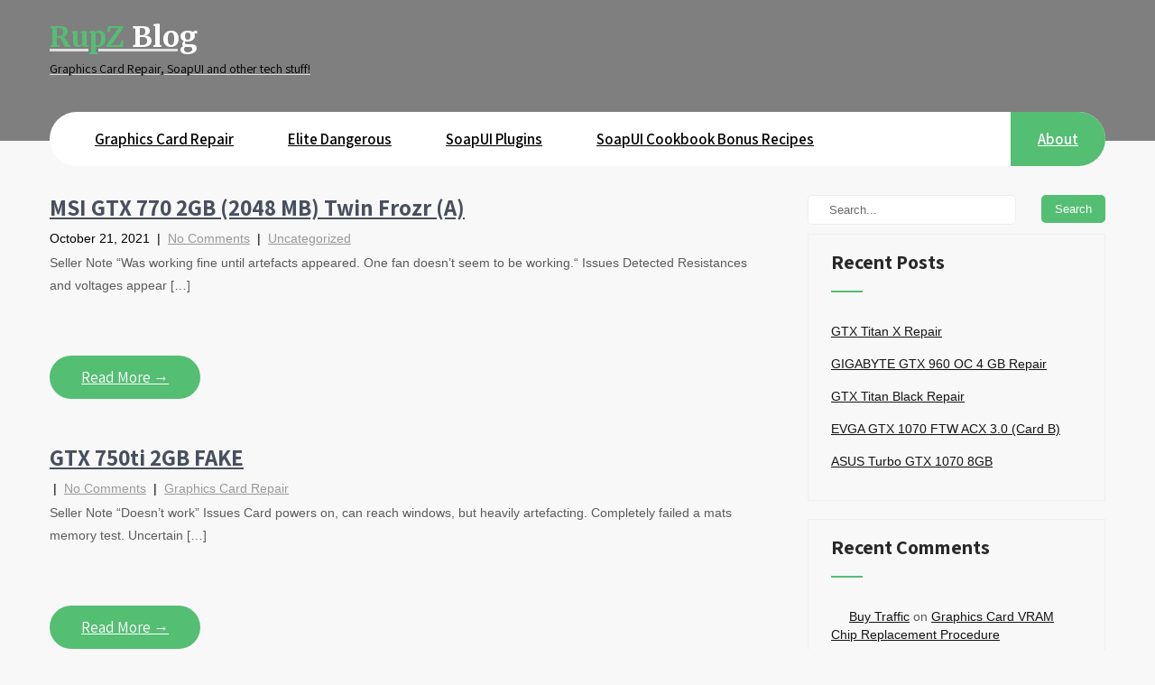

--- FILE ---
content_type: text/html; charset=UTF-8
request_url: https://rupz.me/page/17/
body_size: 9677
content:
<!DOCTYPE html>
<html lang="en-GB">
<head>
<meta charset="UTF-8">
<meta name="viewport" content="width=device-width, initial-scale=1">
<link rel="profile" href="https://gmpg.org/xfn/11">
<link rel="pingback" href="https://rupz.me/xmlrpc.php">
<meta name='robots' content='index, follow, max-image-preview:large, max-snippet:-1, max-video-preview:-1' />
	<style>img:is([sizes="auto" i], [sizes^="auto," i]) { contain-intrinsic-size: 3000px 1500px }</style>
	
	<!-- This site is optimized with the Yoast SEO plugin v25.0 - https://yoast.com/wordpress/plugins/seo/ -->
	<title>RupZ Blog - Page 17 of 18 - Graphics Card Repair, SoapUI and other tech stuff!</title>
	<meta name="description" content="Graphics Card Repair, SoapUI and other tech stuff!" />
	<link rel="canonical" href="https://rupz.me/page/17/" />
	<link rel="prev" href="https://rupz.me/page/16/" />
	<link rel="next" href="https://rupz.me/page/18/" />
	<meta property="og:locale" content="en_GB" />
	<meta property="og:type" content="website" />
	<meta property="og:title" content="RupZ Blog" />
	<meta property="og:description" content="Graphics Card Repair, SoapUI and other tech stuff!" />
	<meta property="og:url" content="https://rupz.me/" />
	<meta property="og:site_name" content="RupZ Blog" />
	<meta name="twitter:card" content="summary_large_image" />
	<script type="application/ld+json" class="yoast-schema-graph">{"@context":"https://schema.org","@graph":[{"@type":"CollectionPage","@id":"https://rupz.me/","url":"https://rupz.me/page/17/","name":"RupZ Blog - Page 17 of 18 - Graphics Card Repair, SoapUI and other tech stuff!","isPartOf":{"@id":"https://rupz.me/#website"},"description":"Graphics Card Repair, SoapUI and other tech stuff!","breadcrumb":{"@id":"https://rupz.me/page/17/#breadcrumb"},"inLanguage":"en-GB"},{"@type":"BreadcrumbList","@id":"https://rupz.me/page/17/#breadcrumb","itemListElement":[{"@type":"ListItem","position":1,"name":"Home"}]},{"@type":"WebSite","@id":"https://rupz.me/#website","url":"https://rupz.me/","name":"RupZ Blog","description":"Graphics Card Repair, SoapUI and other tech stuff!","potentialAction":[{"@type":"SearchAction","target":{"@type":"EntryPoint","urlTemplate":"https://rupz.me/?s={search_term_string}"},"query-input":{"@type":"PropertyValueSpecification","valueRequired":true,"valueName":"search_term_string"}}],"inLanguage":"en-GB"}]}</script>
	<!-- / Yoast SEO plugin. -->


<link rel='dns-prefetch' href='//fonts.googleapis.com' />
<link rel="alternate" type="application/rss+xml" title="RupZ Blog &raquo; Feed" href="https://rupz.me/feed/" />
<link rel="alternate" type="application/rss+xml" title="RupZ Blog &raquo; Comments Feed" href="https://rupz.me/comments/feed/" />
<script type="text/javascript">
/* <![CDATA[ */
window._wpemojiSettings = {"baseUrl":"https:\/\/s.w.org\/images\/core\/emoji\/16.0.1\/72x72\/","ext":".png","svgUrl":"https:\/\/s.w.org\/images\/core\/emoji\/16.0.1\/svg\/","svgExt":".svg","source":{"concatemoji":"https:\/\/rupz.me\/wp-includes\/js\/wp-emoji-release.min.js?ver=23fb3f8b8126cb24841756c13b13ab6a"}};
/*! This file is auto-generated */
!function(s,n){var o,i,e;function c(e){try{var t={supportTests:e,timestamp:(new Date).valueOf()};sessionStorage.setItem(o,JSON.stringify(t))}catch(e){}}function p(e,t,n){e.clearRect(0,0,e.canvas.width,e.canvas.height),e.fillText(t,0,0);var t=new Uint32Array(e.getImageData(0,0,e.canvas.width,e.canvas.height).data),a=(e.clearRect(0,0,e.canvas.width,e.canvas.height),e.fillText(n,0,0),new Uint32Array(e.getImageData(0,0,e.canvas.width,e.canvas.height).data));return t.every(function(e,t){return e===a[t]})}function u(e,t){e.clearRect(0,0,e.canvas.width,e.canvas.height),e.fillText(t,0,0);for(var n=e.getImageData(16,16,1,1),a=0;a<n.data.length;a++)if(0!==n.data[a])return!1;return!0}function f(e,t,n,a){switch(t){case"flag":return n(e,"\ud83c\udff3\ufe0f\u200d\u26a7\ufe0f","\ud83c\udff3\ufe0f\u200b\u26a7\ufe0f")?!1:!n(e,"\ud83c\udde8\ud83c\uddf6","\ud83c\udde8\u200b\ud83c\uddf6")&&!n(e,"\ud83c\udff4\udb40\udc67\udb40\udc62\udb40\udc65\udb40\udc6e\udb40\udc67\udb40\udc7f","\ud83c\udff4\u200b\udb40\udc67\u200b\udb40\udc62\u200b\udb40\udc65\u200b\udb40\udc6e\u200b\udb40\udc67\u200b\udb40\udc7f");case"emoji":return!a(e,"\ud83e\udedf")}return!1}function g(e,t,n,a){var r="undefined"!=typeof WorkerGlobalScope&&self instanceof WorkerGlobalScope?new OffscreenCanvas(300,150):s.createElement("canvas"),o=r.getContext("2d",{willReadFrequently:!0}),i=(o.textBaseline="top",o.font="600 32px Arial",{});return e.forEach(function(e){i[e]=t(o,e,n,a)}),i}function t(e){var t=s.createElement("script");t.src=e,t.defer=!0,s.head.appendChild(t)}"undefined"!=typeof Promise&&(o="wpEmojiSettingsSupports",i=["flag","emoji"],n.supports={everything:!0,everythingExceptFlag:!0},e=new Promise(function(e){s.addEventListener("DOMContentLoaded",e,{once:!0})}),new Promise(function(t){var n=function(){try{var e=JSON.parse(sessionStorage.getItem(o));if("object"==typeof e&&"number"==typeof e.timestamp&&(new Date).valueOf()<e.timestamp+604800&&"object"==typeof e.supportTests)return e.supportTests}catch(e){}return null}();if(!n){if("undefined"!=typeof Worker&&"undefined"!=typeof OffscreenCanvas&&"undefined"!=typeof URL&&URL.createObjectURL&&"undefined"!=typeof Blob)try{var e="postMessage("+g.toString()+"("+[JSON.stringify(i),f.toString(),p.toString(),u.toString()].join(",")+"));",a=new Blob([e],{type:"text/javascript"}),r=new Worker(URL.createObjectURL(a),{name:"wpTestEmojiSupports"});return void(r.onmessage=function(e){c(n=e.data),r.terminate(),t(n)})}catch(e){}c(n=g(i,f,p,u))}t(n)}).then(function(e){for(var t in e)n.supports[t]=e[t],n.supports.everything=n.supports.everything&&n.supports[t],"flag"!==t&&(n.supports.everythingExceptFlag=n.supports.everythingExceptFlag&&n.supports[t]);n.supports.everythingExceptFlag=n.supports.everythingExceptFlag&&!n.supports.flag,n.DOMReady=!1,n.readyCallback=function(){n.DOMReady=!0}}).then(function(){return e}).then(function(){var e;n.supports.everything||(n.readyCallback(),(e=n.source||{}).concatemoji?t(e.concatemoji):e.wpemoji&&e.twemoji&&(t(e.twemoji),t(e.wpemoji)))}))}((window,document),window._wpemojiSettings);
/* ]]> */
</script>
<style id='wp-emoji-styles-inline-css' type='text/css'>

	img.wp-smiley, img.emoji {
		display: inline !important;
		border: none !important;
		box-shadow: none !important;
		height: 1em !important;
		width: 1em !important;
		margin: 0 0.07em !important;
		vertical-align: -0.1em !important;
		background: none !important;
		padding: 0 !important;
	}
</style>
<link rel='stylesheet' id='wp-block-library-css' href='https://rupz.me/wp-includes/css/dist/block-library/style.min.css?ver=23fb3f8b8126cb24841756c13b13ab6a' type='text/css' media='all' />
<style id='classic-theme-styles-inline-css' type='text/css'>
/*! This file is auto-generated */
.wp-block-button__link{color:#fff;background-color:#32373c;border-radius:9999px;box-shadow:none;text-decoration:none;padding:calc(.667em + 2px) calc(1.333em + 2px);font-size:1.125em}.wp-block-file__button{background:#32373c;color:#fff;text-decoration:none}
</style>
<style id='pluginette-todo-block-item-style-inline-css' type='text/css'>
.wp-block-pluginette-todo-block-item{margin:0!important}.wp-block-pluginette-todo-block-item .components-base-control__field{margin:0}.wp-block-pluginette-todo-block-item input{margin-right:8px}.wp-block-pluginette-todo-block-item-wrapper{align-items:center;display:flex}.wp-block-pluginette-todo-block-item-wrapper .wp-block-pluginette-todo-input{margin-right:8px}

</style>
<style id='global-styles-inline-css' type='text/css'>
:root{--wp--preset--aspect-ratio--square: 1;--wp--preset--aspect-ratio--4-3: 4/3;--wp--preset--aspect-ratio--3-4: 3/4;--wp--preset--aspect-ratio--3-2: 3/2;--wp--preset--aspect-ratio--2-3: 2/3;--wp--preset--aspect-ratio--16-9: 16/9;--wp--preset--aspect-ratio--9-16: 9/16;--wp--preset--color--black: #000000;--wp--preset--color--cyan-bluish-gray: #abb8c3;--wp--preset--color--white: #ffffff;--wp--preset--color--pale-pink: #f78da7;--wp--preset--color--vivid-red: #cf2e2e;--wp--preset--color--luminous-vivid-orange: #ff6900;--wp--preset--color--luminous-vivid-amber: #fcb900;--wp--preset--color--light-green-cyan: #7bdcb5;--wp--preset--color--vivid-green-cyan: #00d084;--wp--preset--color--pale-cyan-blue: #8ed1fc;--wp--preset--color--vivid-cyan-blue: #0693e3;--wp--preset--color--vivid-purple: #9b51e0;--wp--preset--gradient--vivid-cyan-blue-to-vivid-purple: linear-gradient(135deg,rgba(6,147,227,1) 0%,rgb(155,81,224) 100%);--wp--preset--gradient--light-green-cyan-to-vivid-green-cyan: linear-gradient(135deg,rgb(122,220,180) 0%,rgb(0,208,130) 100%);--wp--preset--gradient--luminous-vivid-amber-to-luminous-vivid-orange: linear-gradient(135deg,rgba(252,185,0,1) 0%,rgba(255,105,0,1) 100%);--wp--preset--gradient--luminous-vivid-orange-to-vivid-red: linear-gradient(135deg,rgba(255,105,0,1) 0%,rgb(207,46,46) 100%);--wp--preset--gradient--very-light-gray-to-cyan-bluish-gray: linear-gradient(135deg,rgb(238,238,238) 0%,rgb(169,184,195) 100%);--wp--preset--gradient--cool-to-warm-spectrum: linear-gradient(135deg,rgb(74,234,220) 0%,rgb(151,120,209) 20%,rgb(207,42,186) 40%,rgb(238,44,130) 60%,rgb(251,105,98) 80%,rgb(254,248,76) 100%);--wp--preset--gradient--blush-light-purple: linear-gradient(135deg,rgb(255,206,236) 0%,rgb(152,150,240) 100%);--wp--preset--gradient--blush-bordeaux: linear-gradient(135deg,rgb(254,205,165) 0%,rgb(254,45,45) 50%,rgb(107,0,62) 100%);--wp--preset--gradient--luminous-dusk: linear-gradient(135deg,rgb(255,203,112) 0%,rgb(199,81,192) 50%,rgb(65,88,208) 100%);--wp--preset--gradient--pale-ocean: linear-gradient(135deg,rgb(255,245,203) 0%,rgb(182,227,212) 50%,rgb(51,167,181) 100%);--wp--preset--gradient--electric-grass: linear-gradient(135deg,rgb(202,248,128) 0%,rgb(113,206,126) 100%);--wp--preset--gradient--midnight: linear-gradient(135deg,rgb(2,3,129) 0%,rgb(40,116,252) 100%);--wp--preset--font-size--small: 13px;--wp--preset--font-size--medium: 20px;--wp--preset--font-size--large: 36px;--wp--preset--font-size--x-large: 42px;--wp--preset--spacing--20: 0.44rem;--wp--preset--spacing--30: 0.67rem;--wp--preset--spacing--40: 1rem;--wp--preset--spacing--50: 1.5rem;--wp--preset--spacing--60: 2.25rem;--wp--preset--spacing--70: 3.38rem;--wp--preset--spacing--80: 5.06rem;--wp--preset--shadow--natural: 6px 6px 9px rgba(0, 0, 0, 0.2);--wp--preset--shadow--deep: 12px 12px 50px rgba(0, 0, 0, 0.4);--wp--preset--shadow--sharp: 6px 6px 0px rgba(0, 0, 0, 0.2);--wp--preset--shadow--outlined: 6px 6px 0px -3px rgba(255, 255, 255, 1), 6px 6px rgba(0, 0, 0, 1);--wp--preset--shadow--crisp: 6px 6px 0px rgba(0, 0, 0, 1);}:where(.is-layout-flex){gap: 0.5em;}:where(.is-layout-grid){gap: 0.5em;}body .is-layout-flex{display: flex;}.is-layout-flex{flex-wrap: wrap;align-items: center;}.is-layout-flex > :is(*, div){margin: 0;}body .is-layout-grid{display: grid;}.is-layout-grid > :is(*, div){margin: 0;}:where(.wp-block-columns.is-layout-flex){gap: 2em;}:where(.wp-block-columns.is-layout-grid){gap: 2em;}:where(.wp-block-post-template.is-layout-flex){gap: 1.25em;}:where(.wp-block-post-template.is-layout-grid){gap: 1.25em;}.has-black-color{color: var(--wp--preset--color--black) !important;}.has-cyan-bluish-gray-color{color: var(--wp--preset--color--cyan-bluish-gray) !important;}.has-white-color{color: var(--wp--preset--color--white) !important;}.has-pale-pink-color{color: var(--wp--preset--color--pale-pink) !important;}.has-vivid-red-color{color: var(--wp--preset--color--vivid-red) !important;}.has-luminous-vivid-orange-color{color: var(--wp--preset--color--luminous-vivid-orange) !important;}.has-luminous-vivid-amber-color{color: var(--wp--preset--color--luminous-vivid-amber) !important;}.has-light-green-cyan-color{color: var(--wp--preset--color--light-green-cyan) !important;}.has-vivid-green-cyan-color{color: var(--wp--preset--color--vivid-green-cyan) !important;}.has-pale-cyan-blue-color{color: var(--wp--preset--color--pale-cyan-blue) !important;}.has-vivid-cyan-blue-color{color: var(--wp--preset--color--vivid-cyan-blue) !important;}.has-vivid-purple-color{color: var(--wp--preset--color--vivid-purple) !important;}.has-black-background-color{background-color: var(--wp--preset--color--black) !important;}.has-cyan-bluish-gray-background-color{background-color: var(--wp--preset--color--cyan-bluish-gray) !important;}.has-white-background-color{background-color: var(--wp--preset--color--white) !important;}.has-pale-pink-background-color{background-color: var(--wp--preset--color--pale-pink) !important;}.has-vivid-red-background-color{background-color: var(--wp--preset--color--vivid-red) !important;}.has-luminous-vivid-orange-background-color{background-color: var(--wp--preset--color--luminous-vivid-orange) !important;}.has-luminous-vivid-amber-background-color{background-color: var(--wp--preset--color--luminous-vivid-amber) !important;}.has-light-green-cyan-background-color{background-color: var(--wp--preset--color--light-green-cyan) !important;}.has-vivid-green-cyan-background-color{background-color: var(--wp--preset--color--vivid-green-cyan) !important;}.has-pale-cyan-blue-background-color{background-color: var(--wp--preset--color--pale-cyan-blue) !important;}.has-vivid-cyan-blue-background-color{background-color: var(--wp--preset--color--vivid-cyan-blue) !important;}.has-vivid-purple-background-color{background-color: var(--wp--preset--color--vivid-purple) !important;}.has-black-border-color{border-color: var(--wp--preset--color--black) !important;}.has-cyan-bluish-gray-border-color{border-color: var(--wp--preset--color--cyan-bluish-gray) !important;}.has-white-border-color{border-color: var(--wp--preset--color--white) !important;}.has-pale-pink-border-color{border-color: var(--wp--preset--color--pale-pink) !important;}.has-vivid-red-border-color{border-color: var(--wp--preset--color--vivid-red) !important;}.has-luminous-vivid-orange-border-color{border-color: var(--wp--preset--color--luminous-vivid-orange) !important;}.has-luminous-vivid-amber-border-color{border-color: var(--wp--preset--color--luminous-vivid-amber) !important;}.has-light-green-cyan-border-color{border-color: var(--wp--preset--color--light-green-cyan) !important;}.has-vivid-green-cyan-border-color{border-color: var(--wp--preset--color--vivid-green-cyan) !important;}.has-pale-cyan-blue-border-color{border-color: var(--wp--preset--color--pale-cyan-blue) !important;}.has-vivid-cyan-blue-border-color{border-color: var(--wp--preset--color--vivid-cyan-blue) !important;}.has-vivid-purple-border-color{border-color: var(--wp--preset--color--vivid-purple) !important;}.has-vivid-cyan-blue-to-vivid-purple-gradient-background{background: var(--wp--preset--gradient--vivid-cyan-blue-to-vivid-purple) !important;}.has-light-green-cyan-to-vivid-green-cyan-gradient-background{background: var(--wp--preset--gradient--light-green-cyan-to-vivid-green-cyan) !important;}.has-luminous-vivid-amber-to-luminous-vivid-orange-gradient-background{background: var(--wp--preset--gradient--luminous-vivid-amber-to-luminous-vivid-orange) !important;}.has-luminous-vivid-orange-to-vivid-red-gradient-background{background: var(--wp--preset--gradient--luminous-vivid-orange-to-vivid-red) !important;}.has-very-light-gray-to-cyan-bluish-gray-gradient-background{background: var(--wp--preset--gradient--very-light-gray-to-cyan-bluish-gray) !important;}.has-cool-to-warm-spectrum-gradient-background{background: var(--wp--preset--gradient--cool-to-warm-spectrum) !important;}.has-blush-light-purple-gradient-background{background: var(--wp--preset--gradient--blush-light-purple) !important;}.has-blush-bordeaux-gradient-background{background: var(--wp--preset--gradient--blush-bordeaux) !important;}.has-luminous-dusk-gradient-background{background: var(--wp--preset--gradient--luminous-dusk) !important;}.has-pale-ocean-gradient-background{background: var(--wp--preset--gradient--pale-ocean) !important;}.has-electric-grass-gradient-background{background: var(--wp--preset--gradient--electric-grass) !important;}.has-midnight-gradient-background{background: var(--wp--preset--gradient--midnight) !important;}.has-small-font-size{font-size: var(--wp--preset--font-size--small) !important;}.has-medium-font-size{font-size: var(--wp--preset--font-size--medium) !important;}.has-large-font-size{font-size: var(--wp--preset--font-size--large) !important;}.has-x-large-font-size{font-size: var(--wp--preset--font-size--x-large) !important;}
:where(.wp-block-post-template.is-layout-flex){gap: 1.25em;}:where(.wp-block-post-template.is-layout-grid){gap: 1.25em;}
:where(.wp-block-columns.is-layout-flex){gap: 2em;}:where(.wp-block-columns.is-layout-grid){gap: 2em;}
:root :where(.wp-block-pullquote){font-size: 1.5em;line-height: 1.6;}
</style>
<link rel='stylesheet' id='ardtdw_widget_css-css' href='https://rupz.me/wp-content/plugins/dashboard-to-do-list/public/assets/todo-widget.css?ver=1.3.2' type='text/css' media='all' />
<link rel='stylesheet' id='cmplz-general-css' href='https://rupz.me/wp-content/plugins/complianz-gdpr/assets/css/cookieblocker.min.css?ver=1746524593' type='text/css' media='all' />
<link rel='stylesheet' id='wp-components-css' href='https://rupz.me/wp-includes/css/dist/components/style.min.css?ver=23fb3f8b8126cb24841756c13b13ab6a' type='text/css' media='all' />
<link rel='stylesheet' id='godaddy-styles-css' href='https://rupz.me/wp-content/mu-plugins/vendor/wpex/godaddy-launch/includes/Dependencies/GoDaddy/Styles/build/latest.css?ver=2.0.2' type='text/css' media='all' />
<link rel='stylesheet' id='laptop-repair-font-css' href='//fonts.googleapis.com/css?family=Roboto+Condensed%3A300%2C400%2C600%2C700%2C800%2C900%7CLato%3A100%2C100i%2C300%2C300i%2C400%2C400i%2C700%2C700i%2C900%2C900i%7CRoboto%3A100%2C100i%2C300%2C300i%2C400%2C400i%2C500%2C500i%2C700%2C700i%2C900%2C900i%7COpen+Sans%3A300%2C300i%2C400%2C400i%2C600%2C600i%2C700%2C700i%2C800%2C800i%7CAssistant%3A200%2C300%2C400%2C600%2C700%2C800%7CLora%3A400%2C400i%2C700%2C700i%7CAnton%3A400%7CMerriweather%3A300%2C300i%2C400%2C400i%2C700%2C700i%2C900%2C900i&#038;ver=6.8.3' type='text/css' media='all' />
<link rel='stylesheet' id='laptop-repair-basic-style-css' href='https://rupz.me/wp-content/themes/laptop-repair/style.css?ver=23fb3f8b8126cb24841756c13b13ab6a' type='text/css' media='all' />
<link rel='stylesheet' id='laptop-repair-main-style-css' href='https://rupz.me/wp-content/themes/laptop-repair/css/responsive.css?ver=23fb3f8b8126cb24841756c13b13ab6a' type='text/css' media='all' />
<link rel='stylesheet' id='laptop-repair-editor-style-css' href='https://rupz.me/wp-content/themes/laptop-repair/editor-style.css?ver=23fb3f8b8126cb24841756c13b13ab6a' type='text/css' media='all' />
<link rel='stylesheet' id='laptop-repair-animation-style-css' href='https://rupz.me/wp-content/themes/laptop-repair/css/animation.css?ver=23fb3f8b8126cb24841756c13b13ab6a' type='text/css' media='all' />
<link rel='stylesheet' id='nivo-slider-css' href='https://rupz.me/wp-content/themes/laptop-repair/css/nivo-slider.css?ver=23fb3f8b8126cb24841756c13b13ab6a' type='text/css' media='all' />
<link rel='stylesheet' id='laptop-repair-base-style-css' href='https://rupz.me/wp-content/themes/laptop-repair/css/style_base.css?ver=23fb3f8b8126cb24841756c13b13ab6a' type='text/css' media='all' />
<link rel='stylesheet' id='laptop-repair-custom-style-css' href='https://rupz.me/wp-content/themes/laptop-repair/css/laptop-repair-custom-style.css?ver=23fb3f8b8126cb24841756c13b13ab6a' type='text/css' media='all' />
<style id='laptop-repair-custom-style-inline-css' type='text/css'>

					#sidebar ul li a:hover,
					.cols-3 ul li.current_page_item a,				
					.phone-no strong,					
					.left a:hover,
					.blog_lists h4 a:hover,
					.recent-post h6 a:hover,
					.recent-post a:hover,
					.design-by a,
					.fancy-title h2 span,
					.postmeta a:hover,
					.logo h2,
					.left-fitbox a:hover h3, .right-fitbox a:hover h3, .tagcloud a,
					.slide_info h2 span,
					.homefour_section_content h2 span,
					.section5-column:hover h3,
					.footer-row span,
					.hm-rightcols h2 small,
					.sitenav ul li.current_page_item a, .sitenav ul li a:hover,
					.footerarea a:hover,
					.copyright-txt a:hover
					{ 
						 color:  !important;
					}
					.pagination .nav-links span.current, .pagination .nav-links a:hover,
					#commentform input#submit:hover,
					.nivo-controlNav a.active,								
					.wpcf7 input[type='submit'],
					a.ReadMore,
					.section2button,
					input.search-submit,
					.slide_info .slide_more:hover,
					.recent-post .morebtn:hover, 
					.footersocial .social-icons a:hover,
					.homefour_section_content .button,
					.perf-thumb,
					.yellowdivide,
					.sitenav ul li:last-child a,
					.blocksboxbg:hover
					{ 
					   background-color:  !important;
					}
					.titleborder span:after, .perf-thumb:before{border-bottom-color:  !important;}
					.perf-thumb:after{border-top-color:  !important;}
					.section5-column:hover .section5-column-inner{border-color:  !important;}
				
</style>
<link rel='stylesheet' id='tablepress-default-css' href='https://rupz.me/wp-content/plugins/tablepress/css/build/default.css?ver=3.1.2' type='text/css' media='all' />
<script type="text/javascript" async src="https://rupz.me/wp-content/plugins/burst-statistics/helpers/timeme/timeme.min.js?ver=1.8.0.1" id="burst-timeme-js"></script>
<script type="text/javascript" id="burst-js-extra">
/* <![CDATA[ */
var burst = {"tracking":{"isInitialHit":true,"lastUpdateTimestamp":0,"beacon_url":"https:\/\/rupz.me\/wp-content\/plugins\/burst-statistics\/endpoint.php"},"options":{"cookieless":0,"pageUrl":"https:\/\/rupz.me\/uncategorized\/msi-gtx-770-2gb-2048-mb-twin-frozr\/","beacon_enabled":1,"do_not_track":0,"enable_turbo_mode":0,"track_url_change":0,"cookie_retention_days":30},"goals":{"completed":[],"scriptUrl":"https:\/\/rupz.me\/wp-content\/plugins\/burst-statistics\/\/assets\/js\/build\/burst-goals.js?v=1.8.0.1","active":[]},"cache":{"uid":null,"fingerprint":null,"isUserAgent":null,"isDoNotTrack":null,"useCookies":null}};
/* ]]> */
</script>
<script type="text/javascript" async src="https://rupz.me/wp-content/plugins/burst-statistics/assets/js/build/burst.min.js?ver=1.8.0.1" id="burst-js"></script>
<script type="text/javascript" src="https://rupz.me/wp-includes/js/jquery/jquery.min.js?ver=3.7.1" id="jquery-core-js"></script>
<script type="text/javascript" src="https://rupz.me/wp-includes/js/jquery/jquery-migrate.min.js?ver=3.4.1" id="jquery-migrate-js"></script>
<script type="text/javascript" src="https://rupz.me/wp-content/themes/laptop-repair/js/jquery.nivo.slider.js?ver=23fb3f8b8126cb24841756c13b13ab6a" id="jquery-nivo-js"></script>
<script type="text/javascript" src="https://rupz.me/wp-content/themes/laptop-repair/js/custom.js?ver=23fb3f8b8126cb24841756c13b13ab6a" id="laptop-repair-custom-js-js"></script>
<link rel="https://api.w.org/" href="https://rupz.me/wp-json/" /><link rel="EditURI" type="application/rsd+xml" title="RSD" href="https://rupz.me/xmlrpc.php?rsd" />
<style type="text/css">.recentcomments a{display:inline !important;padding:0 !important;margin:0 !important;}</style>	<style type="text/css">
		
	</style>
			<style type="text/css" id="wp-custom-css">
			a {
     text-decoration: underline; 
}
		</style>
		</head>
<body data-rsssl=1 class="home blog paged paged-17 wp-theme-laptop-repair">
<div class="header">
  <div class="container">
    <div class="logo">
		        <div class="clear"></div>
		        <a href="https://rupz.me/">
        <h2 class="site-title">RupZ Blog</h2>
                <p class="site-description">Graphics Card Repair, SoapUI and other tech stuff!</p>                          
                </a>
    </div> 
	     
    <div class="clear"></div>
    <div id="topmenu">
    	         <div class="toggle"><a class="toggleMenu" href="#" style="display:none;">Menu</a></div> 
        <div class="sitenav">
          <div class="menu-headermenu-container"><ul id="menu-headermenu" class="menu"><li id="menu-item-478" class="menu-item menu-item-type-post_type menu-item-object-page menu-item-478"><a href="https://rupz.me/electronics/">Graphics Card Repair</a></li>
<li id="menu-item-479" class="menu-item menu-item-type-post_type menu-item-object-page menu-item-479"><a href="https://rupz.me/elite-dangerous/">Elite Dangerous</a></li>
<li id="menu-item-480" class="menu-item menu-item-type-post_type menu-item-object-page menu-item-480"><a href="https://rupz.me/soapui-plugins/">SoapUI Plugins</a></li>
<li id="menu-item-481" class="menu-item menu-item-type-post_type menu-item-object-page menu-item-481"><a href="https://rupz.me/soapui-cookbook-bonus-recipes/">SoapUI Cookbook Bonus Recipes</a></li>
<li id="menu-item-564" class="menu-item menu-item-type-post_type menu-item-object-page menu-item-564"><a href="https://rupz.me/about/">About</a></li>
</ul></div>         
        </div><!-- .sitenav--> 
    </div>
  </div> <!-- container -->
  <div class="clear"></div>
</div><!--.header -->
<div class="clear"></div>
<div class="clear"></div>
<div class="container">
     <div class="page_content">
          <section class="site-main">
      <div class="blog-post">
        <div class="blog_lists">
<article id="post-506" class="post-506 post type-post status-publish format-standard hentry category-uncategorized">
        <header class="entry-header">           
        <h4><a href="https://rupz.me/uncategorized/msi-gtx-770-2gb-2048-mb-twin-frozr/" rel="bookmark">MSI GTX 770 2GB (2048 MB) Twin Frozr (A)</a></h4>
                    <div class="postmeta">
                <div class="post-date">October 21, 2021</div><!-- post-date -->
                <div class="post-comment"> &nbsp;|&nbsp; <a href="https://rupz.me/uncategorized/msi-gtx-770-2gb-2048-mb-twin-frozr/#respond">No Comments</a></div>
                <div class="post-categories"> &nbsp;|&nbsp; <a href="https://rupz.me/category/uncategorized/" rel="category tag">Uncategorized</a></div>                  
            </div><!-- postmeta -->
            </header><!-- .entry-header -->
        <div class="entry-summary">
        <p>Seller Note &#8220;Was working fine until artefacts appeared. One fan doesn&#8217;t seem to be working.&#8220; Issues Detected Resistances and voltages appear [&hellip;]</p>
       <a class="ReadMore" href="https://rupz.me/uncategorized/msi-gtx-770-2gb-2048-mb-twin-frozr/">Read More &rarr;</a>
    </div><!-- .entry-summary -->
        <div class="clear"></div>
</article><!-- #post-## -->
</div><!-- blog-post-repeat --><div class="blog_lists">
<article id="post-503" class="post-503 post type-post status-publish format-standard hentry category-graphics-card-repair">
        <header class="entry-header">           
        <h4><a href="https://rupz.me/graphics-card-repair/gtx-750ti-2gb-fake/" rel="bookmark">GTX 750ti 2GB FAKE</a></h4>
                    <div class="postmeta">
                <div class="post-date"></div><!-- post-date -->
                <div class="post-comment"> &nbsp;|&nbsp; <a href="https://rupz.me/graphics-card-repair/gtx-750ti-2gb-fake/#respond">No Comments</a></div>
                <div class="post-categories"> &nbsp;|&nbsp; <a href="https://rupz.me/category/graphics-card-repair/" rel="category tag">Graphics Card Repair</a></div>                  
            </div><!-- postmeta -->
            </header><!-- .entry-header -->
        <div class="entry-summary">
        <p>Seller Note &#8220;Doesn&#8217;t work&#8221; Issues Card powers on, can reach windows, but heavily artefacting. Completely failed a mats memory test. Uncertain [&hellip;]</p>
       <a class="ReadMore" href="https://rupz.me/graphics-card-repair/gtx-750ti-2gb-fake/">Read More &rarr;</a>
    </div><!-- .entry-summary -->
        <div class="clear"></div>
</article><!-- #post-## -->
</div><!-- blog-post-repeat --><div class="blog_lists">
<article id="post-498" class="post-498 post type-post status-publish format-standard hentry category-uncategorized">
        <header class="entry-header">           
        <h4><a href="https://rupz.me/uncategorized/gt-1030-gigabyte-2gb-gddr5/" rel="bookmark">GT 1030 Gigabyte 2GB GDDR5</a></h4>
                    <div class="postmeta">
                <div class="post-date"></div><!-- post-date -->
                <div class="post-comment"> &nbsp;|&nbsp; <a href="https://rupz.me/uncategorized/gt-1030-gigabyte-2gb-gddr5/#respond">No Comments</a></div>
                <div class="post-categories"> &nbsp;|&nbsp; <a href="https://rupz.me/category/uncategorized/" rel="category tag">Uncategorized</a></div>                  
            </div><!-- postmeta -->
            </header><!-- .entry-header -->
        <div class="entry-summary">
        <p>Seller Note &#8220;This card was tested in my PC and showed no power the fan didn&#8217;t spin&nbsp; and showed no display [&hellip;]</p>
       <a class="ReadMore" href="https://rupz.me/uncategorized/gt-1030-gigabyte-2gb-gddr5/">Read More &rarr;</a>
    </div><!-- .entry-summary -->
        <div class="clear"></div>
</article><!-- #post-## -->
</div><!-- blog-post-repeat --><div class="blog_lists">
<article id="post-483" class="post-483 post type-post status-publish format-standard hentry category-uncategorized">
        <header class="entry-header">           
        <h4><a href="https://rupz.me/uncategorized/gtx-745-4gb-oem/" rel="bookmark">GTX 745 4GB OEM</a></h4>
                    <div class="postmeta">
                <div class="post-date">October 16, 2021</div><!-- post-date -->
                <div class="post-comment"> &nbsp;|&nbsp; <a href="https://rupz.me/uncategorized/gtx-745-4gb-oem/#respond">No Comments</a></div>
                <div class="post-categories"> &nbsp;|&nbsp; <a href="https://rupz.me/category/uncategorized/" rel="category tag">Uncategorized</a></div>                  
            </div><!-- postmeta -->
            </header><!-- .entry-header -->
        <div class="entry-summary">
        <p>Observed / Suspected Issues: No picture, fans spin, noticeable heat (probable shorts, maybe in the GPU/memory chips themselves). Resistances seem abnormal [&hellip;]</p>
       <a class="ReadMore" href="https://rupz.me/uncategorized/gtx-745-4gb-oem/">Read More &rarr;</a>
    </div><!-- .entry-summary -->
        <div class="clear"></div>
</article><!-- #post-## -->
</div><!-- blog-post-repeat --><div class="blog_lists">
<article id="post-456" class="post-456 post type-post status-publish format-standard hentry">
        <header class="entry-header">           
        <h4><a href="https://rupz.me/uncategorized/evga-nvidia-gtx950-oc/" rel="bookmark">EVGA Nvidia GTX950 2GB OC</a></h4>
                    <div class="postmeta">
                <div class="post-date">October 14, 2021</div><!-- post-date -->
                <div class="post-comment"> &nbsp;|&nbsp; <a href="https://rupz.me/uncategorized/evga-nvidia-gtx950-oc/#respond">No Comments</a></div>
                <div class="post-categories"> &nbsp;|&nbsp; Uncategorised</div>                  
            </div><!-- postmeta -->
            </header><!-- .entry-header -->
        <div class="entry-summary">
        <p>Seller Note: &#8220;seller note: Was working until I changed my power supply, now fan spins for few seconds then stops, no [&hellip;]</p>
       <a class="ReadMore" href="https://rupz.me/uncategorized/evga-nvidia-gtx950-oc/">Read More &rarr;</a>
    </div><!-- .entry-summary -->
        <div class="clear"></div>
</article><!-- #post-## -->
</div><!-- blog-post-repeat --><div class="blog_lists">
<article id="post-303" class="post-303 post type-post status-publish format-standard hentry category-elite-dangerous tag-elite-dangerous tag-exploration tag-passenger">
        <header class="entry-header">           
        <h4><a href="https://rupz.me/elite-dangerous/5500lyr-passenger-mission/" rel="bookmark">5500Lyr Passenger Site Seeing Mission</a></h4>
                    <div class="postmeta">
                <div class="post-date">May 26, 2017</div><!-- post-date -->
                <div class="post-comment"> &nbsp;|&nbsp; <a href="https://rupz.me/elite-dangerous/5500lyr-passenger-mission/#respond">No Comments</a></div>
                <div class="post-categories"> &nbsp;|&nbsp; <a href="https://rupz.me/category/elite-dangerous/" rel="category tag">Elite Dangerous</a></div>                  
            </div><!-- postmeta -->
            </header><!-- .entry-header -->
        <div class="entry-summary">
        <p>Brief I&#8217;ve done a fair few passenger sight seeing missions mainly just for the money and in the interests of quick [&hellip;]</p>
       <a class="ReadMore" href="https://rupz.me/elite-dangerous/5500lyr-passenger-mission/">Read More &rarr;</a>
    </div><!-- .entry-summary -->
        <div class="clear"></div>
</article><!-- #post-## -->
</div><!-- blog-post-repeat --><div class="blog_lists">
<article id="post-263" class="post-263 post type-post status-publish format-standard hentry category-elite-dangerous tag-elite-dangerous tag-mining">
        <header class="entry-header">           
        <h4><a href="https://rupz.me/elite-dangerous/mining-pristine-rings-unpopulated-anarchy/" rel="bookmark">Mining pristine rings in an unpopulated anarchy</a></h4>
                    <div class="postmeta">
                <div class="post-date">March 6, 2017</div><!-- post-date -->
                <div class="post-comment"> &nbsp;|&nbsp; <a href="https://rupz.me/elite-dangerous/mining-pristine-rings-unpopulated-anarchy/#comments">1 Comment</a></div>
                <div class="post-categories"> &nbsp;|&nbsp; <a href="https://rupz.me/category/elite-dangerous/" rel="category tag">Elite Dangerous</a></div>                  
            </div><!-- postmeta -->
            </header><!-- .entry-header -->
        <div class="entry-summary">
        <p>The Location My current chosen home world is Belobog. Have been mining Major reserve asteroid belts at Sango, this was pretty easy [&hellip;]</p>
       <a class="ReadMore" href="https://rupz.me/elite-dangerous/mining-pristine-rings-unpopulated-anarchy/">Read More &rarr;</a>
    </div><!-- .entry-summary -->
        <div class="clear"></div>
</article><!-- #post-## -->
</div><!-- blog-post-repeat --><div class="blog_lists">
<article id="post-167" class="post-167 post type-post status-publish format-standard hentry category-soapui-plugins tag-plugin tag-rest tag-soapui">
        <header class="entry-header">           
        <h4><a href="https://rupz.me/soapui-plugins/replace-teststep-request-soapui-plugin/" rel="bookmark">Replace Request In REST TestSteps SoapUI Plugin</a></h4>
                    <div class="postmeta">
                <div class="post-date">December 14, 2016</div><!-- post-date -->
                <div class="post-comment"> &nbsp;|&nbsp; <a href="https://rupz.me/soapui-plugins/replace-teststep-request-soapui-plugin/#respond">No Comments</a></div>
                <div class="post-categories"> &nbsp;|&nbsp; <a href="https://rupz.me/category/soapui-plugins/" rel="category tag">SoapUI Plugins</a></div>                  
            </div><!-- postmeta -->
            </header><!-- .entry-header -->
        <div class="entry-summary">
        <p>Say you have the following scenario: A SoapUI REST Project defining a Service / Resource / Method / Request Have generated lots of REST [&hellip;]</p>
       <a class="ReadMore" href="https://rupz.me/soapui-plugins/replace-teststep-request-soapui-plugin/">Read More &rarr;</a>
    </div><!-- .entry-summary -->
        <div class="clear"></div>
</article><!-- #post-## -->
</div><!-- blog-post-repeat --><div class="blog_lists">
<article id="post-105" class="post-105 post type-post status-publish format-standard hentry category-soapui-cookbook-bonus-recipes tag-grab tag-soapui-groovy-grape">
        <header class="entry-header">           
        <h4><a href="https://rupz.me/soapui-cookbook-bonus-recipes/r2-soapui-groovy-grape-dependencies/" rel="bookmark">R2-Using SoapUI Groovy Grape dependencies</a></h4>
                    <div class="postmeta">
                <div class="post-date">October 11, 2016</div><!-- post-date -->
                <div class="post-comment"> &nbsp;|&nbsp; <a href="https://rupz.me/soapui-cookbook-bonus-recipes/r2-soapui-groovy-grape-dependencies/#comments">3 Comments</a></div>
                <div class="post-categories"> &nbsp;|&nbsp; <a href="https://rupz.me/category/soapui-cookbook-bonus-recipes/" rel="category tag">SoapUI Cookbook Bonus Recipes</a></div>                  
            </div><!-- postmeta -->
            </header><!-- .entry-header -->
        <div class="entry-summary">
        <p>Scenario If you want to use a Groovy or Java library that isn&#8217;t bundled with SoapUI, then the standard way is [&hellip;]</p>
       <a class="ReadMore" href="https://rupz.me/soapui-cookbook-bonus-recipes/r2-soapui-groovy-grape-dependencies/">Read More &rarr;</a>
    </div><!-- .entry-summary -->
        <div class="clear"></div>
</article><!-- #post-## -->
</div><!-- blog-post-repeat --><div class="blog_lists">
<article id="post-57" class="post-57 post type-post status-publish format-standard hentry category-soapui-setup">
        <header class="entry-header">           
        <h4><a href="https://rupz.me/soapui-setup/issuefix-slf4j-failed-to-load-class-org-slf4j-impl-staticloggerbinder/" rel="bookmark">Issue/Fix: SLF4J: Failed to load class &#8220;org.slf4j.impl.StaticLoggerBinder&#8221;</a></h4>
                    <div class="postmeta">
                <div class="post-date">April 22, 2016</div><!-- post-date -->
                <div class="post-comment"> &nbsp;|&nbsp; <a href="https://rupz.me/soapui-setup/issuefix-slf4j-failed-to-load-class-org-slf4j-impl-staticloggerbinder/#respond">No Comments</a></div>
                <div class="post-categories"> &nbsp;|&nbsp; <a href="https://rupz.me/category/soapui-setup/" rel="category tag">SoapUI Setup</a></div>                  
            </div><!-- postmeta -->
            </header><!-- .entry-header -->
        <div class="entry-summary">
        <p>Introduction This probably a minor issue for most, but the error message isn&#8217;t great and it inhibits (sometimes helpful) log messages in [&hellip;]</p>
       <a class="ReadMore" href="https://rupz.me/soapui-setup/issuefix-slf4j-failed-to-load-class-org-slf4j-impl-staticloggerbinder/">Read More &rarr;</a>
    </div><!-- .entry-summary -->
        <div class="clear"></div>
</article><!-- #post-## -->
</div><!-- blog-post-repeat -->
	<nav class="navigation pagination" aria-label="Posts pagination">
		<h2 class="screen-reader-text">Posts pagination</h2>
		<div class="nav-links"><a class="prev page-numbers" href="https://rupz.me/page/16/">Back</a>
<a class="page-numbers" href="https://rupz.me/">1</a>
<span class="page-numbers dots">&hellip;</span>
<a class="page-numbers" href="https://rupz.me/page/15/">15</a>
<a class="page-numbers" href="https://rupz.me/page/16/">16</a>
<span aria-current="page" class="page-numbers current">17</span>
<a class="page-numbers" href="https://rupz.me/page/18/">18</a>
<a class="next page-numbers" href="https://rupz.me/page/18/">Next</a></div>
	</nav>      </div>
      <!-- blog-post --> 
    </section>
        <div id="sidebar">    
    <form role="search" method="get" class="search-form" action="https://rupz.me/">
	<label>
		<input type="search" class="search-field" placeholder="Search..." value="" name="s">
	</label>
	<input type="submit" class="search-submit" value="Search">
</form>
</aside>
		
		<h3 class="widget-title titleborder"><span>Recent Posts</span></h3><aside id="%1$s" class="widget %2$s">
		<ul>
											<li>
					<a href="https://rupz.me/graphics-card-repair/gtx-titan-x-repair/">GTX Titan X Repair</a>
									</li>
											<li>
					<a href="https://rupz.me/graphics-card-repair/gigabyte-gtx-960-oc-4-gb-repair/">GIGABYTE GTX 960 OC 4 GB Repair</a>
									</li>
											<li>
					<a href="https://rupz.me/electronics/gtx-titan-black-vram-repair/">GTX Titan Black Repair</a>
									</li>
											<li>
					<a href="https://rupz.me/electronics/evga-gtx-1070-ftw-acx-3-0-card-b/">EVGA GTX 1070 FTW ACX 3.0 (Card B)</a>
									</li>
											<li>
					<a href="https://rupz.me/electronics/asus-turbo-gtx-1070-8gb/">ASUS Turbo GTX 1070 8GB</a>
									</li>
					</ul>

		</aside><h3 class="widget-title titleborder"><span>Recent Comments</span></h3><aside id="%1$s" class="widget %2$s"><ul id="recentcomments"><li class="recentcomments"><span class="comment-author-link"><a href="https://bonusbacklinks.com/" class="url" rel="ugc external nofollow">Buy Traffic</a></span> on <a href="https://rupz.me/electronics/graphics-card-vram-chip-replacement-procedure/#comment-1079">Graphics Card VRAM Chip Replacement Procedure</a></li><li class="recentcomments"><span class="comment-author-link"><a href="https://menbehealth.wordpress.com/" class="url" rel="ugc external nofollow">Sonablate</a></span> on <a href="https://rupz.me/electronics/graphics-card-vram-chip-replacement-procedure/#comment-838">Graphics Card VRAM Chip Replacement Procedure</a></li><li class="recentcomments"><span class="comment-author-link"><a href="https://rupz.me" class="url" rel="ugc">admin</a></span> on <a href="https://rupz.me/electronics/graphics-card-vram-chip-replacement-procedure/#comment-802">Graphics Card VRAM Chip Replacement Procedure</a></li><li class="recentcomments"><span class="comment-author-link">John doe</span> on <a href="https://rupz.me/electronics/graphics-card-vram-chip-replacement-procedure/#comment-801">Graphics Card VRAM Chip Replacement Procedure</a></li><li class="recentcomments"><span class="comment-author-link"><a href="https://rupz.me" class="url" rel="ugc">admin</a></span> on <a href="https://rupz.me/electronics/graphics-card-vram-chip-replacement-procedure/#comment-800">Graphics Card VRAM Chip Replacement Procedure</a></li></ul></aside><h3 class="widget-title titleborder"><span>Archives</span></h3><aside id="%1$s" class="widget %2$s">
			<ul>
					<li><a href='https://rupz.me/2025/03/'>March 2025</a></li>
	<li><a href='https://rupz.me/2024/01/'>January 2024</a></li>
	<li><a href='https://rupz.me/2023/11/'>November 2023</a></li>
	<li><a href='https://rupz.me/2023/10/'>October 2023</a></li>
	<li><a href='https://rupz.me/2023/09/'>September 2023</a></li>
	<li><a href='https://rupz.me/2023/07/'>July 2023</a></li>
	<li><a href='https://rupz.me/2023/05/'>May 2023</a></li>
	<li><a href='https://rupz.me/2023/02/'>February 2023</a></li>
	<li><a href='https://rupz.me/2023/01/'>January 2023</a></li>
	<li><a href='https://rupz.me/2022/12/'>December 2022</a></li>
	<li><a href='https://rupz.me/2022/11/'>November 2022</a></li>
	<li><a href='https://rupz.me/2022/10/'>October 2022</a></li>
	<li><a href='https://rupz.me/2022/09/'>September 2022</a></li>
	<li><a href='https://rupz.me/2022/08/'>August 2022</a></li>
	<li><a href='https://rupz.me/2022/07/'>July 2022</a></li>
	<li><a href='https://rupz.me/2022/06/'>June 2022</a></li>
	<li><a href='https://rupz.me/2022/05/'>May 2022</a></li>
	<li><a href='https://rupz.me/2022/04/'>April 2022</a></li>
	<li><a href='https://rupz.me/2022/03/'>March 2022</a></li>
	<li><a href='https://rupz.me/2022/02/'>February 2022</a></li>
	<li><a href='https://rupz.me/2022/01/'>January 2022</a></li>
	<li><a href='https://rupz.me/2021/12/'>December 2021</a></li>
	<li><a href='https://rupz.me/2021/11/'>November 2021</a></li>
	<li><a href='https://rupz.me/2021/10/'>October 2021</a></li>
	<li><a href='https://rupz.me/2017/05/'>May 2017</a></li>
	<li><a href='https://rupz.me/2017/03/'>March 2017</a></li>
	<li><a href='https://rupz.me/2016/12/'>December 2016</a></li>
	<li><a href='https://rupz.me/2016/10/'>October 2016</a></li>
	<li><a href='https://rupz.me/2016/04/'>April 2016</a></li>
	<li><a href='https://rupz.me/2016/03/'>March 2016</a></li>
			</ul>

			</aside><h3 class="widget-title titleborder"><span>Categories</span></h3><aside id="%1$s" class="widget %2$s">
			<ul>
					<li class="cat-item cat-item-24"><a href="https://rupz.me/category/electronics/">Electronics</a>
</li>
	<li class="cat-item cat-item-2"><a href="https://rupz.me/category/elite-dangerous/">Elite Dangerous</a>
</li>
	<li class="cat-item cat-item-25"><a href="https://rupz.me/category/graphics-card-repair/">Graphics Card Repair</a>
</li>
	<li class="cat-item cat-item-3"><a href="https://rupz.me/category/soapui-cookbook-bonus-recipes/">SoapUI Cookbook Bonus Recipes</a>
</li>
	<li class="cat-item cat-item-4"><a href="https://rupz.me/category/soapui-plugins/">SoapUI Plugins</a>
</li>
	<li class="cat-item cat-item-5"><a href="https://rupz.me/category/soapui-setup/">SoapUI Setup</a>
</li>
	<li class="cat-item cat-item-1"><a href="https://rupz.me/category/uncategorized/">Uncategorized</a>
</li>
			</ul>

			</aside><h3 class="widget-title titleborder"><span>Meta</span></h3><aside id="%1$s" class="widget %2$s">
		<ul>
						<li><a rel="nofollow" href="https://rupz.me/wp-login.php">Log in</a></li>
			<li><a href="https://rupz.me/feed/">Entries feed</a></li>
			<li><a href="https://rupz.me/comments/feed/">Comments feed</a></li>

			<li><a href="https://en-gb.wordpress.org/">WordPress.org</a></li>
		</ul>

		</aside>	
</div><!-- sidebar -->    <div class="clear"></div>
  </div><!-- site-aligner -->
</div><!-- content -->
<div id="copyright-area">
<div class="copyright-wrapper">
<div class="container">
     <div class="copyright-txt">SKT Laptop Repair</div>
     <div class="clear"></div>
</div>           
</div>
</div><!--end .footer-wrapper-->
<script type="speculationrules">
{"prefetch":[{"source":"document","where":{"and":[{"href_matches":"\/*"},{"not":{"href_matches":["\/wp-*.php","\/wp-admin\/*","\/wp-content\/uploads\/*","\/wp-content\/*","\/wp-content\/plugins\/*","\/wp-content\/themes\/laptop-repair\/*","\/*\\?(.+)"]}},{"not":{"selector_matches":"a[rel~=\"nofollow\"]"}},{"not":{"selector_matches":".no-prefetch, .no-prefetch a"}}]},"eagerness":"conservative"}]}
</script>
			<script data-category="functional">
											</script>
			</body>
</html>

--- FILE ---
content_type: text/css
request_url: https://rupz.me/wp-content/themes/laptop-repair/css/responsive.css?ver=23fb3f8b8126cb24841756c13b13ab6a
body_size: 2204
content:
/* Mobile Portrait View */
@media screen and (max-width:767px) {
* {
  box-sizing: border-box;
}

.left, .right, .copyright-txt, .design-by,.headertop .left, .headertop .right {
  float: none;
  margin: 0 auto;
  text-align: center;
}

.center {
  width: auto;
}

.container {
  width: auto;
  padding: 0 20px;
}

.footer {
  padding-top: 40px;
  padding-bottom: 30px;
}

.wrap_one {
  width: auto;
  text-align: center;
}

.header {
  width: 100%;
  padding: 0;
}

.logo {
  float: none;
  text-align: center;
  margin: 0 auto;
  padding: 28px 0 30px 0;
  position: relative;
  width: auto;
  display: table;
}

.homeone_section_content h2{font-size:36px; line-height:40px;}

.logo h2{
	text-align:center;
	line-height:45px;
}

.headertop {
  text-align: center;
}

.headertop .left {
  font-size: 13px;
}

.headertop .left span {
  padding-left: 30px;
  margin-left: 15px;
}

.welcomewrap img {
  margin: 0 0 15px;
  float: none;
  width: 100%;
}

#sidebar {
  width: 100%;
  float: none;
}

.headertop .header-inner, .widget-left, .topright {
  width: auto;
  padding: 0;
  float: none;
}

.topbar-container {
  float: none;
}

.widget-right {
  width: 280px;
  margin: 0 auto;
  float: none;
  padding: 15px 0;
  display: table;
  text-align: center;
}

.widget-right ul li {
  border: none;
}

.welcomewrap {
  width: auto;
}

.header-social-icons a {
  width: 20px;
}

/* --------- Pages ------- */
.content-area {
  width: auto;
  margin: 0;
  padding: 50px 20px;
}

.site-main {
  width: auto;
  margin: 0;
  padding: 0 0 20px;
  float: none;
}

.nivo-caption {
  width: 100% !important;
  bottom: 20px !important;
}

.slide_info {
  max-width: 80% !important;
}

.slide_info .slide_more {
  margin-top: 0px;
}

#slider {
  top: 0;
  margin: 0;
}

.nivo-directionNav a {
  top: 39% !important;
}

.nivo-caption, .nivo-controlNav {
  display: none !important;
}

.copyright-wrapper {
  text-align: center;
}

.cols-3 {
  width: 100% !important;
  display: block;
  margin-right: 0;
  margin-bottom: 3%;
}

h2.section_title {
  text-align: center;
}

.BlogPosts {
  float: none;
  width: auto;
  margin: 0 0 10% 0;
}

.wpcf7 input[type="text"], .wpcf7 input[type="tel"], .wpcf7 input[type="email"], .wpcf7 textarea {
  width: 100%;
}

.headertop .social-icons a {
  display: inline-block;
}

.slider-wrapper {
  min-height: 120px;
}

.head-info-area .left .phntp {
  border-left: none;
  border-right: none;
  padding: 8px 5px;
  font-size:12px;
}

.emltp{padding: 0 0 6px 0; font-size:20px;}

.head-info-area .left .emltp {
  border-right: none;
  padding: 8px 8px;
}

.social-icons a {
  border: none !important;
}

.social-icons a:link, .social-icons a:visited {
  height: 35px;
  line-height: 35px;
}

.menurightinfo {
  float: none;
  margin: 0;
  min-width: inherit;
  border: none;
  padding: 10px 0 10px 10px;
}

#pagearea {
  margin-top: 0;
  padding: 20px 0;
  position: relative;
  z-index: 9;
}

.specialty-box {
  width: 100%;
}

.nivo-directionNav a {
  z-index: 9999999;
}

.home_sectionone_content .col-columns-2{
	width:auto;
}

#sectionone{
	padding:40px 0 40px 0;
}

.slider-wrapper:after{
	z-index:9;
}

.services-row .services-box{
	float:none;
	width:100%;	
}

input.search-field{
	width:66%;
}

.toggle{
	margin:0 auto;
}

.sec1-left-cols{
	float:none;
	width:100%;
}

.sec1-right-cols{
	float:none;
	width:100%;
}

.sliderinbox{
	width:100%;
}

.copyright-txt{
	padding:15px 0 15px 0;
}

.header .container{
	border-bottom:none;
}

/* Animation Manage */
.home_section1_content, .homeone_section_content, .home_section3_content, .homefour_section_content, .home_section5_content{
  visibility: visible !important;
  animation:none !important;
}

.skt-coll-columns-3{width:100%;}
.promo-left{float:left; width:100%; display:block;}
.promo-right{float:left; width:100%;}
.column-ourclasses{float:none; width:100%;}
.promo-right .sktmore{ position:relative; top:0; right:0; text-align:center; margin-top:30px; transform:none; -webkit-transform:none; -moz-transform:none;}
.promo2 h2{text-align:center;}


.boxpattern-1{float:none; width:100%;}
.home_section1_content .center-title h2{max-width:100%;}
.homeone_section_area{padding:20px 15px;}
.hm-leftcols{float:none; width:100%;}
.hm-rightcols{float:none; width:100%;}
body.enableslide .header{border-bottom: none; position:relative; background-color:#000 !important;}

.header-right{float:none; width:100%; padding:0;}
.blocksbox{float:none; width:100%;}
.perfectbox{float:none; width:100%;}
.perfectbox:before{content: ''; background:none;}
.perfectbox:nth-child(2n+2):before{content: ''; background:none;}
.footersocial{ float:none; width:100%; text-align:center;}
.section5-column{float:none; width:100%; padding:0;}
#footer-info-area .col-4{width:100%;}
#footer-info-area .box{border-right:none !important;}
.yellowdivide{left:29%;}
.header-right .emltp{float:left; width:100%; padding:15px 0;}
.header-right .sintp{float:left; width:100%; padding:10px 0;}
.header-right .header-social-icons{float:left; width:100%; padding:0;}
.s3-service-column{float:left; width:97%;}
}

/* Mobile Landscape View */
@media screen and (min-width: 480px) and (max-width: 767px){
.container, .content-area {
  width: 440px;
  margin: 0 auto;
}

.nivo-caption, .nivo-controlNav {
  display: none !important;
}

.slide_info h2 {
  font-size: 30px !important;
  line-height: 22px !important;
  text-shadow: 1px 0 0 #333;
  margin-bottom: 8px;
}

.homeone_section_content h2 span{font-size:inherit !important;}

.slide_info h2 span {
  font-size: 30px !important;
}

.slide_info p {
  margin-bottom: 15px;
  font-size: 12px;
}

.headertop .left {
  font-size: 16px;
}

.post-thumb {
  width: 100%;
  float: none;
}

.nivo-caption {
  width: 88%;
  bottom: 0 !important;
  top: 60%;
}

.slide_info .slide_more {
  padding: 4px 10px;
}

.nivo-controlNav {
  bottom: 8%;
  left: 7%;
}

.specialty-box {
  width: 50%;
}

#sectionone {
  padding: 40px 0 10px 0;
}

.toggle{
	width:100%;
}

.slide_info {
    max-width: 100% !important;
    margin-left: 8%;
}

/* Animation Manage */
.home_section1_content, .hm-leftcols, .home_section3_content, .homefour_section_content, .home_section5_content{
  visibility: visible !important;
  animation:none !important;
}
 
.hm-leftcols {
    float: left;
    width: 46%;
}
.hm-rightcols {
    float: right;
    width: 45%;
    text-align: right;
}
.hm-rightcols img{margin-top:0px; z-index:9;}
.perfectbox {
    float: left;
    width: 50%;
}

.section5-column{float:left; width:47%; padding:0 15px;}
.home_section5_content .row_area{margin-left: 3%;}
#footer-info-area .col-4{width:100%;}
#footer-info-area .box{border-right:none !important;}
.yellowdivide{left:23.5%;}
}

@media screen and (max-width:480px) {
.nivo-caption {
  top: 165px;
}
}

/* Tablet View */
@media screen and (max-width:1023px) and (min-width:768px) {
	
body.wp-custom-logo .logo{padding:10px 0 10px 0;}
.featurethumb img{max-width:100%;}
.skt-coll-columns-3{width:90%; margin:0 auto; text-align:center;}
.home3_section_area{padding:80px 15px 50px 15px;}	
.section5-column{float:left; width:32.6%; padding:0 15px;}
.home_section5_content .row_area{margin-left: 0.5%;}
#footer-info-area .col-4{width:50%;}
#footer-info-area .box{border-right:none !important;}
.yellowdivide{left:26%;}
}


@media screen and (max-width:1169px) and (min-width:768px) { 
* {
  box-sizing: border-box;
}

.center {
  width: auto;
}

.social-icons a {
  box-sizing: content-box;
  margin-bottom: 5px;
}

.container {
  width: auto;
  padding: 0 20px;
}

.logo {
  width: auto;
  float: left;
  position: relative;
  text-align: center;
}

.home_section1_content .center-title h2{max-width:100%;}
.boxpattern-1{width:50%;}
.servicebox, .homeone_section_content{padding:0 15px;}
.homeone_section_content h2 span{font-size:inherit !important;}

.nivo-caption {
  width: 100%;
  left:0;
}

.nivo-controlNav {
  bottom: 6%;
  left: 3%;
  z-index:99;
}

.slide_info{
  max-width:100%;
  padding-left:0;
}

.slide_info p{max-width:90% !important; text-align:center !important;}

#topmenu{border-radius:0px !important;}

.serviceboxbg{margin-bottom:25px;}

.slide_info h2 {
  font-size: 40px !important;
  line-height: 40px;
}

.content-area {
  width: auto;
  margin: 0;
  padding: 50px 20px;
}

#sidebar {
  width: 30%;
}

.site-main {
  width: 65%;
}

.cols-3 h5 {
  font-size: 22px;
}

.welcomewrap img {
  width: 50%;
}

.slider-wrapper {
  min-height: 200px;
}

.footer {
  padding-top: 40px;
  padding-bottom: 30px;
}

input.search-field, .post-password-form input[type="password"] {
  width: 53%;
}

.head-info-area .center {
  width: 98%;
}

#pagearea {
  padding: 30px 0;
}

.toggle {
  float: right;
  width: 15%;
}
.featured-box-image{max-width:170px;}

.services-box-image{width:160px; height:150px;}
.sliderin-title h4{font-size:18px;}
.logo{min-height:inherit; float:none;}

.home3_section_area{padding:40px 15px 20px 15px;}
input.search-field, .post-password-form input[type="password"] {width:50% !important;}
body.wp-custom-logo .logo{padding:35px 0 0 0 !important;}
.header-right{width:100%;}
.section5-column{float:left; width:32.6%; padding:0 15px;}
.home_section5_content .row_area{margin-left: 0.5%;}
.yellowdivide{left:30%;}
body.enableslide .header{position:relative; background-color:#000;}
.blocksbox{width:50%;}
body.wp-custom-logo .footerleft .logo{padding: 12px 0 0 0 !important;}
.footersocial .social-icons a{padding:20px;}
}

@media screen and (min-width: 768px) and (max-width: 980px){
.post-thumb {
  height: auto;
}
}

@media screen and (max-width:1169px) and (min-width:981px) { 
html {
  overflow-x: hidden;
}

.headertop .header-inner {
  width: auto;
}

input.search-field, .post-password-form input[type="password"] {
  width: 70%;
}

.toggle{width:inherit;}
.header-right {
    width: 70%;
}
.nivo-caption {
    width: 100%;
    left: 0;
	right:0;
	text-align:center;
}
.logo{float:left; text-align:left;}
#topmenu{border-radius:100px !important; -moz-border-radius:100px !important; -webkit-border-radius:100px !important;}
body.enableslide .header{position: absolute !important; background-color: rgba(11,5,1, 0.6) !important;}
}

@media screen and (max-width: 980px){
.toggleMenu {
  display: block;
}

.sitenav {
  float: none;
  margin: 0;
  position: relative;
  overflow-x: hidden;
  background-color: #f0f0f0;
  border-radius: 0;
  top: 0;
  border-bottom: none;
  padding: 0;
  width:100%;
}

.sitenav ul {
  color: #000;
  width: 100% !important;
  float: none !important;
  margin: 0;
  padding: 0;
}

.sitenav ul li {
  border-top: 1px #dadada solid;
  display: block;
  float: none;
  text-align: left;
  border-bottom: none !important;
}

.sitenav ul li a {
  padding: 5px 10px !important;
  display: block;
  color: #000000;
  border: none;
}

.sitenav ul li a:hover, .sitenav ul li.current_page_item a {
  color: #000000;
  border: none;
  border-radius: 0;
}

.sitenav ul li ul, .sitenav ul li ul ul {
  display: block !important;
}

.sitenav ul li ul li a:before {
  content: "\00BB \00a0";
}

.sitenav ul li ul li a {
  padding-left: 20px !important;
}

.sitenav ul li ul li a {
  border: none;
}

.sitenav ul li ul li ul li ul li a {
  padding-left: 40px !important;
}

.sitenav ul li:hover > ul {
  background: none !important;
  box-shadow: none;
}

.sitenav ul li:hover > ul {
  background: transparent !important;
  width: auto !important;
  display: block;
  position: relative !important;
  left: 0;
  right: 0;
  top: 0;
  padding: 0;
}

.sitenav ul li:hover ul li ul, .sitenav ul li:hover ul li:hover > ul, .sitenav ul li:hover ul li:hover > ul li ul {
  background: transparent !important;
  display: block;
  position: relative !important;
  right: 0;
  left: 0;
  top: 0;
}

.sitenav ul li:hover ul li:hover ul, .sitenav ul li:hover ul li:hover ul li:hover ul {
  left: 0 !important;
}

.headertop {
  text-align: center;
}

.headertop .header-inner {
  width: auto;
}

.headertop .header-inner, .widget-left, .topright {
  width: auto;
  padding: 0;
  float: none;
}

.topbar-container {
  float: none;
}

.welcomewrap {
  width: auto;
}

#wrapfirst {
  padding: 40px 0;
}

#home_slider {
  top: auto;
}

.container.menuwrapper {
  background: transparent !important;
}

#menubar {
  border-top: 3px solid transparent !important;
}
.sitenav ul li:last-child{float:left;}
.sitenav ul li:last-child a{border-radius:0px !important; width:100%;}

}

--- FILE ---
content_type: text/css
request_url: https://rupz.me/wp-content/themes/laptop-repair/css/nivo-slider.css?ver=23fb3f8b8126cb24841756c13b13ab6a
body_size: 634
content:
/*
 * jQuery Nivo Slider v3.2
 * http://nivo.dev7studios.com
 *
 * Copyright 2012, Dev7studios
 * Free to use and abuse under the MIT license.
 * http://www.opensource.org/licenses/mit-license.php
 */
 
/* The Nivo Slider styles */
.slider-wrapper{ position:relative;}
.slider-main{position:relative;}
.nivoSlider {position:relative;	width:100%;	height:auto;overflow: hidden;}
.nivoSlider img {position:absolute;top:0px;	left:0px;max-width: none;}
.nivo-main-image {display: block !important;position: relative !important; width: 100% !important;}

/* If an image is wrapped in a link */
.nivoSlider a.nivo-imageLink {position:absolute;top:0px;left:0px;width:100%;height:100%;border:0;padding:0;	margin:0;z-index:6;	display:none;background:white; 
filter:alpha(opacity=0); opacity:0;}
/* The slices and boxes in the Slider */
.nivo-slice {display:block;	position:absolute;	z-index:5;	height:100%;top:0;}
.nivo-box {	display:block;	position:absolute;z-index:5;overflow:hidden;}
.nivo-box img { display:block; }

/* Caption styles */
.nivo-html-caption { display:none;}
/* Direction nav styles (e.g. Next & Prev) */
.nivo-directionNav a {	position:absolute;	top:50%;z-index:9;cursor:pointer;}
a.nivo-prevNav {left:1%;background-position:28px 0 !important;}
a.nivo-nextNav {right:1%;background-position:-28px 0 !important;}
/* Control nav styles (e.g. 1,2,3...) */
.nivo-controlNav {text-align:center; padding:0; position: absolute; text-align: center; width: auto; bottom:3%; left:0; right:0; z-index:99999999;}
.nivo-controlNav a {cursor:pointer;}
.nivo-controlNav a {border: 0 none; display:inline-block; background-color:#FFF; height: 14px; margin:4px; text-indent: -9999px; width:14px; border-radius:100%; -moz-border-radius:100%; -webkit-border-radius:100%;}
.nivo-controlNav a.active {font-weight:bold; background-position: 0 -21px; background-color:#54be73;}
.nivo-directionNav a{border: 0 none; display: block; height: 46px; text-indent: -9999px; transition: all 200ms ease-in-out 0s; width: 55px; background:url(../images/slide-nav.png) no-repeat left top;}
/* Caption styles */
.nivo-caption {position: absolute; -webkit-box-sizing: border-box; -moz-box-sizing: border-box; box-sizing: border-box; z-index: 999; padding: 0; overflow: hidden; display: none; width: 100%; margin: 0 auto; top: 65%; transform: translateY(-65%); -webkit-transform: translateY(-65%); -moz-transform: translateY(-65%);}

.slide_info h2{font-size:53px; color:#fff; margin:0 0 10px; font-family: 'Merriweather'; font-weight:700;}
.slide_info h2 span{color:#54be73;}
.slide_info p{color:#ffffff; font-family: 'Assistant', sans-serif; font-size: 20px; line-height:28px; text-align:center; max-width:36%; padding: 15px 0; margin:0 auto 30px;}
.slide_info h2 a{color:#8cc63e;}

.slide_info .slide_more{font-family: 'Assistant', sans-serif; font-size:18px; font-weight:600; padding:16px 32px; color:#3d3d3d; display:inline-block; border-radius:100px; -moz-border-radius:100px; -webkit-border-radius:100px; background-color:#ffffff;}
.slide_info .slide_more:hover{color:#ffffff; background-color:#54be73 !important;}
.slider-shadow{background: rgba(0, 0, 0, 0.35); width: 100%; height: 100%; position: absolute; z-index: 99; -webkit-transition: all .4s ease-out; -moz-transition: all .4s ease-out; -ms-transition: all .4s ease-out; -o-transition: all .4s ease-out; transition: all .4s ease-out;}